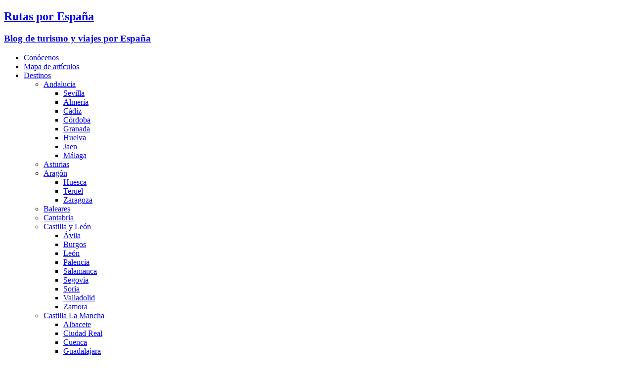

--- FILE ---
content_type: text/html; charset=UTF-8
request_url: https://www.rutasporespana.es/blog/10-cosas-que-ver-en-oviedo-alrededores/teatro-campoamor/
body_size: 18599
content:
<!DOCTYPE html><html class="no-js" dir="ltr" lang="es" prefix="og: https://ogp.me/ns#"><head><script data-no-optimize="1">var litespeed_docref=sessionStorage.getItem("litespeed_docref");litespeed_docref&&(Object.defineProperty(document,"referrer",{get:function(){return litespeed_docref}}),sessionStorage.removeItem("litespeed_docref"));</script> <meta charset="UTF-8"><meta name="viewport" content="width=device-width, initial-scale=1.0"><link rel="profile" href="https://gmpg.org/xfn/11" /><title>Teatro Campoamor | Rutas por España</title><style>img:is([sizes="auto" i], [sizes^="auto," i]) { contain-intrinsic-size: 3000px 1500px }</style><meta name="description" content="Teatro Campoamor" /><meta name="robots" content="max-snippet:-1, max-image-preview:large, max-video-preview:-1" /><meta name="author" content="José Escribano"/><link rel="canonical" href="https://www.rutasporespana.es/blog/10-cosas-que-ver-en-oviedo-alrededores/teatro-campoamor/" /><meta name="generator" content="All in One SEO (AIOSEO) 4.9.1" /><meta property="og:locale" content="es_ES" /><meta property="og:site_name" content="Rutas por España" /><meta property="og:type" content="article" /><meta property="og:title" content="Teatro Campoamor | Rutas por España" /><meta property="og:description" content="Teatro Campoamor" /><meta property="og:url" content="https://www.rutasporespana.es/blog/10-cosas-que-ver-en-oviedo-alrededores/teatro-campoamor/" /><meta property="fb:app_id" content="701238030008653" /><meta property="fb:admins" content="184117631761934" /><meta property="og:image" content="https://www.rutasporespana.es/blog/wp-content/uploads/2018/06/Portada.jpg" /><meta property="og:image:secure_url" content="https://www.rutasporespana.es/blog/wp-content/uploads/2018/06/Portada.jpg" /><meta property="og:image:width" content="1080" /><meta property="og:image:height" content="250" /><meta property="article:published_time" content="2019-03-13T20:20:12+00:00" /><meta property="article:modified_time" content="2019-03-13T20:20:21+00:00" /><meta property="article:publisher" content="https://www.facebook.com/rutasporespana" /><meta name="twitter:card" content="summary_large_image" /><meta name="twitter:site" content="@rutasporespana" /><meta name="twitter:title" content="Teatro Campoamor | Rutas por España" /><meta name="twitter:description" content="Teatro Campoamor" /><meta name="twitter:image" content="https://www.rutasporespana.es/blog/wp-content/uploads/2018/06/Portada.jpg" /> <script data-jetpack-boost="ignore" type="application/ld+json" class="aioseo-schema">{"@context":"https:\/\/schema.org","@graph":[{"@type":"BreadcrumbList","@id":"https:\/\/www.rutasporespana.es\/blog\/10-cosas-que-ver-en-oviedo-alrededores\/teatro-campoamor\/#breadcrumblist","itemListElement":[{"@type":"ListItem","@id":"https:\/\/www.rutasporespana.es\/blog#listItem","position":1,"name":"Inicio","item":"https:\/\/www.rutasporespana.es\/blog","nextItem":{"@type":"ListItem","@id":"https:\/\/www.rutasporespana.es\/blog\/10-cosas-que-ver-en-oviedo-alrededores\/teatro-campoamor\/#listItem","name":"Teatro Campoamor"}},{"@type":"ListItem","@id":"https:\/\/www.rutasporespana.es\/blog\/10-cosas-que-ver-en-oviedo-alrededores\/teatro-campoamor\/#listItem","position":2,"name":"Teatro Campoamor","previousItem":{"@type":"ListItem","@id":"https:\/\/www.rutasporespana.es\/blog#listItem","name":"Inicio"}}]},{"@type":"ItemPage","@id":"https:\/\/www.rutasporespana.es\/blog\/10-cosas-que-ver-en-oviedo-alrededores\/teatro-campoamor\/#itempage","url":"https:\/\/www.rutasporespana.es\/blog\/10-cosas-que-ver-en-oviedo-alrededores\/teatro-campoamor\/","name":"Teatro Campoamor | Rutas por Espa\u00f1a","description":"Teatro Campoamor","inLanguage":"es-ES","isPartOf":{"@id":"https:\/\/www.rutasporespana.es\/blog\/#website"},"breadcrumb":{"@id":"https:\/\/www.rutasporespana.es\/blog\/10-cosas-que-ver-en-oviedo-alrededores\/teatro-campoamor\/#breadcrumblist"},"author":{"@id":"https:\/\/www.rutasporespana.es\/blog\/author\/jeredo\/#author"},"creator":{"@id":"https:\/\/www.rutasporespana.es\/blog\/author\/jeredo\/#author"},"datePublished":"2019-03-13T21:20:12+01:00","dateModified":"2019-03-13T21:20:21+01:00"},{"@type":"Organization","@id":"https:\/\/www.rutasporespana.es\/blog\/#organization","name":"Rutas por Espa\u00f1a","description":"Blog de turismo y viajes por Espa\u00f1a","url":"https:\/\/www.rutasporespana.es\/blog\/","logo":{"@type":"ImageObject","url":"https:\/\/i0.wp.com\/www.rutasporespana.es\/blog\/wp-content\/uploads\/2020\/04\/favicon.png?fit=16%2C16&ssl=1","@id":"https:\/\/www.rutasporespana.es\/blog\/10-cosas-que-ver-en-oviedo-alrededores\/teatro-campoamor\/#organizationLogo","width":16,"height":16,"caption":"Logo"},"image":{"@id":"https:\/\/www.rutasporespana.es\/blog\/10-cosas-que-ver-en-oviedo-alrededores\/teatro-campoamor\/#organizationLogo"}},{"@type":"Person","@id":"https:\/\/www.rutasporespana.es\/blog\/author\/jeredo\/#author","url":"https:\/\/www.rutasporespana.es\/blog\/author\/jeredo\/","name":"Jos\u00e9 Escribano","image":{"@type":"ImageObject","@id":"https:\/\/www.rutasporespana.es\/blog\/10-cosas-que-ver-en-oviedo-alrededores\/teatro-campoamor\/#authorImage","url":"https:\/\/www.rutasporespana.es\/blog\/wp-content\/litespeed\/avatar\/4bfebeefa8ffaf7a1f00cb9d1470ae71.jpg?ver=1768850353","width":96,"height":96,"caption":"Jos\u00e9 Escribano"}},{"@type":"WebSite","@id":"https:\/\/www.rutasporespana.es\/blog\/#website","url":"https:\/\/www.rutasporespana.es\/blog\/","name":"Rutas por Espa\u00f1a","description":"Blog de turismo y viajes por Espa\u00f1a","inLanguage":"es-ES","publisher":{"@id":"https:\/\/www.rutasporespana.es\/blog\/#organization"}}]}</script> <link rel='dns-prefetch' href='//stats.wp.com' /><link rel='dns-prefetch' href='//fonts.googleapis.com' /><link rel='preconnect' href='//i0.wp.com' /><link rel='preconnect' href='//c0.wp.com' /><link rel="alternate" type="application/rss+xml" title="Rutas por España &raquo; Feed" href="https://www.rutasporespana.es/blog/feed/" /><link rel="alternate" type="application/rss+xml" title="Rutas por España &raquo; Feed de los comentarios" href="https://www.rutasporespana.es/blog/comments/feed/" /><link rel="alternate" type="application/rss+xml" title="Rutas por España &raquo; Comentario Teatro Campoamor del feed" href="https://www.rutasporespana.es/blog/10-cosas-que-ver-en-oviedo-alrededores/teatro-campoamor/feed/" /><style id='classic-theme-styles-inline-css'>/*! This file is auto-generated */
.wp-block-button__link{color:#fff;background-color:#32373c;border-radius:9999px;box-shadow:none;text-decoration:none;padding:calc(.667em + 2px) calc(1.333em + 2px);font-size:1.125em}.wp-block-file__button{background:#32373c;color:#fff;text-decoration:none}</style><style id='jetpack-sharing-buttons-style-inline-css'>.jetpack-sharing-buttons__services-list{display:flex;flex-direction:row;flex-wrap:wrap;gap:0;list-style-type:none;margin:5px;padding:0}.jetpack-sharing-buttons__services-list.has-small-icon-size{font-size:12px}.jetpack-sharing-buttons__services-list.has-normal-icon-size{font-size:16px}.jetpack-sharing-buttons__services-list.has-large-icon-size{font-size:24px}.jetpack-sharing-buttons__services-list.has-huge-icon-size{font-size:36px}@media print{.jetpack-sharing-buttons__services-list{display:none!important}}.editor-styles-wrapper .wp-block-jetpack-sharing-buttons{gap:0;padding-inline-start:0}ul.jetpack-sharing-buttons__services-list.has-background{padding:1.25em 2.375em}</style><style id='global-styles-inline-css'>:root{--wp--preset--aspect-ratio--square: 1;--wp--preset--aspect-ratio--4-3: 4/3;--wp--preset--aspect-ratio--3-4: 3/4;--wp--preset--aspect-ratio--3-2: 3/2;--wp--preset--aspect-ratio--2-3: 2/3;--wp--preset--aspect-ratio--16-9: 16/9;--wp--preset--aspect-ratio--9-16: 9/16;--wp--preset--color--black: #000000;--wp--preset--color--cyan-bluish-gray: #abb8c3;--wp--preset--color--white: #ffffff;--wp--preset--color--pale-pink: #f78da7;--wp--preset--color--vivid-red: #cf2e2e;--wp--preset--color--luminous-vivid-orange: #ff6900;--wp--preset--color--luminous-vivid-amber: #fcb900;--wp--preset--color--light-green-cyan: #7bdcb5;--wp--preset--color--vivid-green-cyan: #00d084;--wp--preset--color--pale-cyan-blue: #8ed1fc;--wp--preset--color--vivid-cyan-blue: #0693e3;--wp--preset--color--vivid-purple: #9b51e0;--wp--preset--gradient--vivid-cyan-blue-to-vivid-purple: linear-gradient(135deg,rgba(6,147,227,1) 0%,rgb(155,81,224) 100%);--wp--preset--gradient--light-green-cyan-to-vivid-green-cyan: linear-gradient(135deg,rgb(122,220,180) 0%,rgb(0,208,130) 100%);--wp--preset--gradient--luminous-vivid-amber-to-luminous-vivid-orange: linear-gradient(135deg,rgba(252,185,0,1) 0%,rgba(255,105,0,1) 100%);--wp--preset--gradient--luminous-vivid-orange-to-vivid-red: linear-gradient(135deg,rgba(255,105,0,1) 0%,rgb(207,46,46) 100%);--wp--preset--gradient--very-light-gray-to-cyan-bluish-gray: linear-gradient(135deg,rgb(238,238,238) 0%,rgb(169,184,195) 100%);--wp--preset--gradient--cool-to-warm-spectrum: linear-gradient(135deg,rgb(74,234,220) 0%,rgb(151,120,209) 20%,rgb(207,42,186) 40%,rgb(238,44,130) 60%,rgb(251,105,98) 80%,rgb(254,248,76) 100%);--wp--preset--gradient--blush-light-purple: linear-gradient(135deg,rgb(255,206,236) 0%,rgb(152,150,240) 100%);--wp--preset--gradient--blush-bordeaux: linear-gradient(135deg,rgb(254,205,165) 0%,rgb(254,45,45) 50%,rgb(107,0,62) 100%);--wp--preset--gradient--luminous-dusk: linear-gradient(135deg,rgb(255,203,112) 0%,rgb(199,81,192) 50%,rgb(65,88,208) 100%);--wp--preset--gradient--pale-ocean: linear-gradient(135deg,rgb(255,245,203) 0%,rgb(182,227,212) 50%,rgb(51,167,181) 100%);--wp--preset--gradient--electric-grass: linear-gradient(135deg,rgb(202,248,128) 0%,rgb(113,206,126) 100%);--wp--preset--gradient--midnight: linear-gradient(135deg,rgb(2,3,129) 0%,rgb(40,116,252) 100%);--wp--preset--font-size--small: 13px;--wp--preset--font-size--medium: 20px;--wp--preset--font-size--large: 36px;--wp--preset--font-size--x-large: 42px;--wp--preset--spacing--20: 0.44rem;--wp--preset--spacing--30: 0.67rem;--wp--preset--spacing--40: 1rem;--wp--preset--spacing--50: 1.5rem;--wp--preset--spacing--60: 2.25rem;--wp--preset--spacing--70: 3.38rem;--wp--preset--spacing--80: 5.06rem;--wp--preset--shadow--natural: 6px 6px 9px rgba(0, 0, 0, 0.2);--wp--preset--shadow--deep: 12px 12px 50px rgba(0, 0, 0, 0.4);--wp--preset--shadow--sharp: 6px 6px 0px rgba(0, 0, 0, 0.2);--wp--preset--shadow--outlined: 6px 6px 0px -3px rgba(255, 255, 255, 1), 6px 6px rgba(0, 0, 0, 1);--wp--preset--shadow--crisp: 6px 6px 0px rgba(0, 0, 0, 1);}:where(.is-layout-flex){gap: 0.5em;}:where(.is-layout-grid){gap: 0.5em;}body .is-layout-flex{display: flex;}.is-layout-flex{flex-wrap: wrap;align-items: center;}.is-layout-flex > :is(*, div){margin: 0;}body .is-layout-grid{display: grid;}.is-layout-grid > :is(*, div){margin: 0;}:where(.wp-block-columns.is-layout-flex){gap: 2em;}:where(.wp-block-columns.is-layout-grid){gap: 2em;}:where(.wp-block-post-template.is-layout-flex){gap: 1.25em;}:where(.wp-block-post-template.is-layout-grid){gap: 1.25em;}.has-black-color{color: var(--wp--preset--color--black) !important;}.has-cyan-bluish-gray-color{color: var(--wp--preset--color--cyan-bluish-gray) !important;}.has-white-color{color: var(--wp--preset--color--white) !important;}.has-pale-pink-color{color: var(--wp--preset--color--pale-pink) !important;}.has-vivid-red-color{color: var(--wp--preset--color--vivid-red) !important;}.has-luminous-vivid-orange-color{color: var(--wp--preset--color--luminous-vivid-orange) !important;}.has-luminous-vivid-amber-color{color: var(--wp--preset--color--luminous-vivid-amber) !important;}.has-light-green-cyan-color{color: var(--wp--preset--color--light-green-cyan) !important;}.has-vivid-green-cyan-color{color: var(--wp--preset--color--vivid-green-cyan) !important;}.has-pale-cyan-blue-color{color: var(--wp--preset--color--pale-cyan-blue) !important;}.has-vivid-cyan-blue-color{color: var(--wp--preset--color--vivid-cyan-blue) !important;}.has-vivid-purple-color{color: var(--wp--preset--color--vivid-purple) !important;}.has-black-background-color{background-color: var(--wp--preset--color--black) !important;}.has-cyan-bluish-gray-background-color{background-color: var(--wp--preset--color--cyan-bluish-gray) !important;}.has-white-background-color{background-color: var(--wp--preset--color--white) !important;}.has-pale-pink-background-color{background-color: var(--wp--preset--color--pale-pink) !important;}.has-vivid-red-background-color{background-color: var(--wp--preset--color--vivid-red) !important;}.has-luminous-vivid-orange-background-color{background-color: var(--wp--preset--color--luminous-vivid-orange) !important;}.has-luminous-vivid-amber-background-color{background-color: var(--wp--preset--color--luminous-vivid-amber) !important;}.has-light-green-cyan-background-color{background-color: var(--wp--preset--color--light-green-cyan) !important;}.has-vivid-green-cyan-background-color{background-color: var(--wp--preset--color--vivid-green-cyan) !important;}.has-pale-cyan-blue-background-color{background-color: var(--wp--preset--color--pale-cyan-blue) !important;}.has-vivid-cyan-blue-background-color{background-color: var(--wp--preset--color--vivid-cyan-blue) !important;}.has-vivid-purple-background-color{background-color: var(--wp--preset--color--vivid-purple) !important;}.has-black-border-color{border-color: var(--wp--preset--color--black) !important;}.has-cyan-bluish-gray-border-color{border-color: var(--wp--preset--color--cyan-bluish-gray) !important;}.has-white-border-color{border-color: var(--wp--preset--color--white) !important;}.has-pale-pink-border-color{border-color: var(--wp--preset--color--pale-pink) !important;}.has-vivid-red-border-color{border-color: var(--wp--preset--color--vivid-red) !important;}.has-luminous-vivid-orange-border-color{border-color: var(--wp--preset--color--luminous-vivid-orange) !important;}.has-luminous-vivid-amber-border-color{border-color: var(--wp--preset--color--luminous-vivid-amber) !important;}.has-light-green-cyan-border-color{border-color: var(--wp--preset--color--light-green-cyan) !important;}.has-vivid-green-cyan-border-color{border-color: var(--wp--preset--color--vivid-green-cyan) !important;}.has-pale-cyan-blue-border-color{border-color: var(--wp--preset--color--pale-cyan-blue) !important;}.has-vivid-cyan-blue-border-color{border-color: var(--wp--preset--color--vivid-cyan-blue) !important;}.has-vivid-purple-border-color{border-color: var(--wp--preset--color--vivid-purple) !important;}.has-vivid-cyan-blue-to-vivid-purple-gradient-background{background: var(--wp--preset--gradient--vivid-cyan-blue-to-vivid-purple) !important;}.has-light-green-cyan-to-vivid-green-cyan-gradient-background{background: var(--wp--preset--gradient--light-green-cyan-to-vivid-green-cyan) !important;}.has-luminous-vivid-amber-to-luminous-vivid-orange-gradient-background{background: var(--wp--preset--gradient--luminous-vivid-amber-to-luminous-vivid-orange) !important;}.has-luminous-vivid-orange-to-vivid-red-gradient-background{background: var(--wp--preset--gradient--luminous-vivid-orange-to-vivid-red) !important;}.has-very-light-gray-to-cyan-bluish-gray-gradient-background{background: var(--wp--preset--gradient--very-light-gray-to-cyan-bluish-gray) !important;}.has-cool-to-warm-spectrum-gradient-background{background: var(--wp--preset--gradient--cool-to-warm-spectrum) !important;}.has-blush-light-purple-gradient-background{background: var(--wp--preset--gradient--blush-light-purple) !important;}.has-blush-bordeaux-gradient-background{background: var(--wp--preset--gradient--blush-bordeaux) !important;}.has-luminous-dusk-gradient-background{background: var(--wp--preset--gradient--luminous-dusk) !important;}.has-pale-ocean-gradient-background{background: var(--wp--preset--gradient--pale-ocean) !important;}.has-electric-grass-gradient-background{background: var(--wp--preset--gradient--electric-grass) !important;}.has-midnight-gradient-background{background: var(--wp--preset--gradient--midnight) !important;}.has-small-font-size{font-size: var(--wp--preset--font-size--small) !important;}.has-medium-font-size{font-size: var(--wp--preset--font-size--medium) !important;}.has-large-font-size{font-size: var(--wp--preset--font-size--large) !important;}.has-x-large-font-size{font-size: var(--wp--preset--font-size--x-large) !important;}
:where(.wp-block-post-template.is-layout-flex){gap: 1.25em;}:where(.wp-block-post-template.is-layout-grid){gap: 1.25em;}
:where(.wp-block-columns.is-layout-flex){gap: 2em;}:where(.wp-block-columns.is-layout-grid){gap: 2em;}
:root :where(.wp-block-pullquote){font-size: 1.5em;line-height: 1.6;}</style><link rel="https://api.w.org/" href="https://www.rutasporespana.es/blog/wp-json/" /><link rel="alternate" title="JSON" type="application/json" href="https://www.rutasporespana.es/blog/wp-json/wp/v2/media/12457" /><link rel="alternate" title="oEmbed (JSON)" type="application/json+oembed" href="https://www.rutasporespana.es/blog/wp-json/oembed/1.0/embed?url=https%3A%2F%2Fwww.rutasporespana.es%2Fblog%2F10-cosas-que-ver-en-oviedo-alrededores%2Fteatro-campoamor%2F" /><link rel="alternate" title="oEmbed (XML)" type="text/xml+oembed" href="https://www.rutasporespana.es/blog/wp-json/oembed/1.0/embed?url=https%3A%2F%2Fwww.rutasporespana.es%2Fblog%2F10-cosas-que-ver-en-oviedo-alrededores%2Fteatro-campoamor%2F&#038;format=xml" /><style>img#wpstats{display:none}</style><!--[if lt IE 9]> <script data-jetpack-boost="ignore" src="https://www.rutasporespana.es/blog/wp-content/themes/mh-magazine-lite/js/css3-mediaqueries.js"></script> <![endif]--><style type="text/css">.saboxplugin-wrap{-webkit-box-sizing:border-box;-moz-box-sizing:border-box;-ms-box-sizing:border-box;box-sizing:border-box;border:1px solid #eee;width:100%;clear:both;display:block;overflow:hidden;word-wrap:break-word;position:relative}.saboxplugin-wrap .saboxplugin-gravatar{float:left;padding:0 20px 20px 20px}.saboxplugin-wrap .saboxplugin-gravatar img{max-width:100px;height:auto;border-radius:0;}.saboxplugin-wrap .saboxplugin-authorname{font-size:18px;line-height:1;margin:20px 0 0 20px;display:block}.saboxplugin-wrap .saboxplugin-authorname a{text-decoration:none}.saboxplugin-wrap .saboxplugin-authorname a:focus{outline:0}.saboxplugin-wrap .saboxplugin-desc{display:block;margin:5px 20px}.saboxplugin-wrap .saboxplugin-desc a{text-decoration:underline}.saboxplugin-wrap .saboxplugin-desc p{margin:5px 0 12px}.saboxplugin-wrap .saboxplugin-web{margin:0 20px 15px;text-align:left}.saboxplugin-wrap .sab-web-position{text-align:right}.saboxplugin-wrap .saboxplugin-web a{color:#ccc;text-decoration:none}.saboxplugin-wrap .saboxplugin-socials{position:relative;display:block;background:#fcfcfc;padding:5px;border-top:1px solid #eee}.saboxplugin-wrap .saboxplugin-socials a svg{width:20px;height:20px}.saboxplugin-wrap .saboxplugin-socials a svg .st2{fill:#fff; transform-origin:center center;}.saboxplugin-wrap .saboxplugin-socials a svg .st1{fill:rgba(0,0,0,.3)}.saboxplugin-wrap .saboxplugin-socials a:hover{opacity:.8;-webkit-transition:opacity .4s;-moz-transition:opacity .4s;-o-transition:opacity .4s;transition:opacity .4s;box-shadow:none!important;-webkit-box-shadow:none!important}.saboxplugin-wrap .saboxplugin-socials .saboxplugin-icon-color{box-shadow:none;padding:0;border:0;-webkit-transition:opacity .4s;-moz-transition:opacity .4s;-o-transition:opacity .4s;transition:opacity .4s;display:inline-block;color:#fff;font-size:0;text-decoration:inherit;margin:5px;-webkit-border-radius:0;-moz-border-radius:0;-ms-border-radius:0;-o-border-radius:0;border-radius:0;overflow:hidden}.saboxplugin-wrap .saboxplugin-socials .saboxplugin-icon-grey{text-decoration:inherit;box-shadow:none;position:relative;display:-moz-inline-stack;display:inline-block;vertical-align:middle;zoom:1;margin:10px 5px;color:#444;fill:#444}.clearfix:after,.clearfix:before{content:' ';display:table;line-height:0;clear:both}.ie7 .clearfix{zoom:1}.saboxplugin-socials.sabox-colored .saboxplugin-icon-color .sab-twitch{border-color:#38245c}.saboxplugin-socials.sabox-colored .saboxplugin-icon-color .sab-behance{border-color:#003eb0}.saboxplugin-socials.sabox-colored .saboxplugin-icon-color .sab-deviantart{border-color:#036824}.saboxplugin-socials.sabox-colored .saboxplugin-icon-color .sab-digg{border-color:#00327c}.saboxplugin-socials.sabox-colored .saboxplugin-icon-color .sab-dribbble{border-color:#ba1655}.saboxplugin-socials.sabox-colored .saboxplugin-icon-color .sab-facebook{border-color:#1e2e4f}.saboxplugin-socials.sabox-colored .saboxplugin-icon-color .sab-flickr{border-color:#003576}.saboxplugin-socials.sabox-colored .saboxplugin-icon-color .sab-github{border-color:#264874}.saboxplugin-socials.sabox-colored .saboxplugin-icon-color .sab-google{border-color:#0b51c5}.saboxplugin-socials.sabox-colored .saboxplugin-icon-color .sab-html5{border-color:#902e13}.saboxplugin-socials.sabox-colored .saboxplugin-icon-color .sab-instagram{border-color:#1630aa}.saboxplugin-socials.sabox-colored .saboxplugin-icon-color .sab-linkedin{border-color:#00344f}.saboxplugin-socials.sabox-colored .saboxplugin-icon-color .sab-pinterest{border-color:#5b040e}.saboxplugin-socials.sabox-colored .saboxplugin-icon-color .sab-reddit{border-color:#992900}.saboxplugin-socials.sabox-colored .saboxplugin-icon-color .sab-rss{border-color:#a43b0a}.saboxplugin-socials.sabox-colored .saboxplugin-icon-color .sab-sharethis{border-color:#5d8420}.saboxplugin-socials.sabox-colored .saboxplugin-icon-color .sab-soundcloud{border-color:#995200}.saboxplugin-socials.sabox-colored .saboxplugin-icon-color .sab-spotify{border-color:#0f612c}.saboxplugin-socials.sabox-colored .saboxplugin-icon-color .sab-stackoverflow{border-color:#a95009}.saboxplugin-socials.sabox-colored .saboxplugin-icon-color .sab-steam{border-color:#006388}.saboxplugin-socials.sabox-colored .saboxplugin-icon-color .sab-user_email{border-color:#b84e05}.saboxplugin-socials.sabox-colored .saboxplugin-icon-color .sab-tumblr{border-color:#10151b}.saboxplugin-socials.sabox-colored .saboxplugin-icon-color .sab-twitter{border-color:#0967a0}.saboxplugin-socials.sabox-colored .saboxplugin-icon-color .sab-vimeo{border-color:#0d7091}.saboxplugin-socials.sabox-colored .saboxplugin-icon-color .sab-windows{border-color:#003f71}.saboxplugin-socials.sabox-colored .saboxplugin-icon-color .sab-whatsapp{border-color:#003f71}.saboxplugin-socials.sabox-colored .saboxplugin-icon-color .sab-wordpress{border-color:#0f3647}.saboxplugin-socials.sabox-colored .saboxplugin-icon-color .sab-yahoo{border-color:#14002d}.saboxplugin-socials.sabox-colored .saboxplugin-icon-color .sab-youtube{border-color:#900}.saboxplugin-socials.sabox-colored .saboxplugin-icon-color .sab-xing{border-color:#000202}.saboxplugin-socials.sabox-colored .saboxplugin-icon-color .sab-mixcloud{border-color:#2475a0}.saboxplugin-socials.sabox-colored .saboxplugin-icon-color .sab-vk{border-color:#243549}.saboxplugin-socials.sabox-colored .saboxplugin-icon-color .sab-medium{border-color:#00452c}.saboxplugin-socials.sabox-colored .saboxplugin-icon-color .sab-quora{border-color:#420e00}.saboxplugin-socials.sabox-colored .saboxplugin-icon-color .sab-meetup{border-color:#9b181c}.saboxplugin-socials.sabox-colored .saboxplugin-icon-color .sab-goodreads{border-color:#000}.saboxplugin-socials.sabox-colored .saboxplugin-icon-color .sab-snapchat{border-color:#999700}.saboxplugin-socials.sabox-colored .saboxplugin-icon-color .sab-500px{border-color:#00557f}.saboxplugin-socials.sabox-colored .saboxplugin-icon-color .sab-mastodont{border-color:#185886}.sabox-plus-item{margin-bottom:20px}@media screen and (max-width:480px){.saboxplugin-wrap{text-align:center}.saboxplugin-wrap .saboxplugin-gravatar{float:none;padding:20px 0;text-align:center;margin:0 auto;display:block}.saboxplugin-wrap .saboxplugin-gravatar img{float:none;display:inline-block;display:-moz-inline-stack;vertical-align:middle;zoom:1}.saboxplugin-wrap .saboxplugin-desc{margin:0 10px 20px;text-align:center}.saboxplugin-wrap .saboxplugin-authorname{text-align:center;margin:10px 0 20px}}body .saboxplugin-authorname a,body .saboxplugin-authorname a:hover{box-shadow:none;-webkit-box-shadow:none}a.sab-profile-edit{font-size:16px!important;line-height:1!important}.sab-edit-settings a,a.sab-profile-edit{color:#0073aa!important;box-shadow:none!important;-webkit-box-shadow:none!important}.sab-edit-settings{margin-right:15px;position:absolute;right:0;z-index:2;bottom:10px;line-height:20px}.sab-edit-settings i{margin-left:5px}.saboxplugin-socials{line-height:1!important}.rtl .saboxplugin-wrap .saboxplugin-gravatar{float:right}.rtl .saboxplugin-wrap .saboxplugin-authorname{display:flex;align-items:center}.rtl .saboxplugin-wrap .saboxplugin-authorname .sab-profile-edit{margin-right:10px}.rtl .sab-edit-settings{right:auto;left:0}img.sab-custom-avatar{max-width:75px;}.saboxplugin-wrap {margin-top:0px; margin-bottom:0px; padding: 0px 0px }.saboxplugin-wrap .saboxplugin-authorname {font-size:18px; line-height:25px;}.saboxplugin-wrap .saboxplugin-desc p, .saboxplugin-wrap .saboxplugin-desc {font-size:14px !important; line-height:21px !important;}.saboxplugin-wrap .saboxplugin-web {font-size:14px;}.saboxplugin-wrap .saboxplugin-socials a svg {width:18px;height:18px;}</style><link rel="icon" href="https://i0.wp.com/www.rutasporespana.es/blog/wp-content/uploads/2017/05/logo_grande.jpg?fit=32%2C21&#038;ssl=1" sizes="32x32" /><link rel="icon" href="https://i0.wp.com/www.rutasporespana.es/blog/wp-content/uploads/2017/05/logo_grande.jpg?fit=192%2C125&#038;ssl=1" sizes="192x192" /><link rel="apple-touch-icon" href="https://i0.wp.com/www.rutasporespana.es/blog/wp-content/uploads/2017/05/logo_grande.jpg?fit=180%2C117&#038;ssl=1" /><meta name="msapplication-TileImage" content="https://i0.wp.com/www.rutasporespana.es/blog/wp-content/uploads/2017/05/logo_grande.jpg?fit=270%2C176&#038;ssl=1" /></head><body data-rsssl=1 id="mh-mobile" class="attachment wp-singular attachment-template-default single single-attachment postid-12457 attachmentid-12457 attachment-jpeg wp-theme-mh-magazine-lite mh-right-sb" itemscope="itemscope" itemtype="https://schema.org/WebPage"><div class="mh-container mh-container-outer"><div class="mh-header-mobile-nav mh-clearfix"></div><header class="mh-header" itemscope="itemscope" itemtype="https://schema.org/WPHeader"><div class="mh-container mh-container-inner mh-row mh-clearfix"><div class="mh-custom-header mh-clearfix"><div class="mh-site-identity"><div class="mh-site-logo" role="banner" itemscope="itemscope" itemtype="https://schema.org/Brand"><div class="mh-header-text">
<a class="mh-header-text-link" href="https://www.rutasporespana.es/blog/" title="Rutas por España" rel="home"><h2 class="mh-header-title">Rutas por España</h2><h3 class="mh-header-tagline">Blog de turismo y viajes por España</h3>
</a></div></div></div></div></div><div class="mh-main-nav-wrap"><nav class="mh-navigation mh-main-nav mh-container mh-container-inner mh-clearfix" itemscope="itemscope" itemtype="https://schema.org/SiteNavigationElement"><div class="menu-menu-container"><ul id="menu-menu" class="menu"><li id="menu-item-10277" class="menu-item menu-item-type-post_type menu-item-object-page menu-item-10277"><a href="https://www.rutasporespana.es/blog/conocenos/">Conócenos</a></li><li id="menu-item-10276" class="menu-item menu-item-type-post_type menu-item-object-page menu-item-10276"><a href="https://www.rutasporespana.es/blog/donde-hemos-estado/">Mapa de artículos</a></li><li id="menu-item-10256" class="menu-item menu-item-type-taxonomy menu-item-object-category menu-item-has-children menu-item-10256"><a href="https://www.rutasporespana.es/blog/category/destinos/">Destinos</a><ul class="sub-menu"><li id="menu-item-10260" class="menu-item menu-item-type-taxonomy menu-item-object-category menu-item-has-children menu-item-10260"><a href="https://www.rutasporespana.es/blog/category/destinos/andalucia/">Andalucia</a><ul class="sub-menu"><li id="menu-item-10552" class="menu-item menu-item-type-taxonomy menu-item-object-category menu-item-10552"><a href="https://www.rutasporespana.es/blog/category/destinos/andalucia/sevilla/">Sevilla</a></li><li id="menu-item-10553" class="menu-item menu-item-type-taxonomy menu-item-object-category menu-item-10553"><a href="https://www.rutasporespana.es/blog/category/destinos/andalucia/almeria/">Almería</a></li><li id="menu-item-10554" class="menu-item menu-item-type-taxonomy menu-item-object-category menu-item-10554"><a href="https://www.rutasporespana.es/blog/category/destinos/andalucia/cadiz/">Cádiz</a></li><li id="menu-item-10555" class="menu-item menu-item-type-taxonomy menu-item-object-category menu-item-10555"><a href="https://www.rutasporespana.es/blog/category/destinos/andalucia/cordoba/">Córdoba</a></li><li id="menu-item-10556" class="menu-item menu-item-type-taxonomy menu-item-object-category menu-item-10556"><a href="https://www.rutasporespana.es/blog/category/destinos/andalucia/granada/">Granada</a></li><li id="menu-item-10557" class="menu-item menu-item-type-taxonomy menu-item-object-category menu-item-10557"><a href="https://www.rutasporespana.es/blog/category/destinos/andalucia/huelva/">Huelva</a></li><li id="menu-item-10558" class="menu-item menu-item-type-taxonomy menu-item-object-category menu-item-10558"><a href="https://www.rutasporespana.es/blog/category/destinos/andalucia/jaen/">Jaen</a></li><li id="menu-item-10559" class="menu-item menu-item-type-taxonomy menu-item-object-category menu-item-10559"><a href="https://www.rutasporespana.es/blog/category/destinos/andalucia/malaga/">Málaga</a></li></ul></li><li id="menu-item-10269" class="menu-item menu-item-type-taxonomy menu-item-object-category menu-item-10269"><a href="https://www.rutasporespana.es/blog/category/destinos/asturias/">Asturias</a></li><li id="menu-item-10266" class="menu-item menu-item-type-taxonomy menu-item-object-category menu-item-has-children menu-item-10266"><a href="https://www.rutasporespana.es/blog/category/destinos/aragon/">Aragón</a><ul class="sub-menu"><li id="menu-item-10562" class="menu-item menu-item-type-taxonomy menu-item-object-category menu-item-10562"><a href="https://www.rutasporespana.es/blog/category/destinos/aragon/huesca/">Huesca</a></li><li id="menu-item-10560" class="menu-item menu-item-type-taxonomy menu-item-object-category menu-item-10560"><a href="https://www.rutasporespana.es/blog/category/destinos/aragon/teruel/">Teruel</a></li><li id="menu-item-10561" class="menu-item menu-item-type-taxonomy menu-item-object-category menu-item-10561"><a href="https://www.rutasporespana.es/blog/category/destinos/aragon/zaragoza/">Zaragoza</a></li></ul></li><li id="menu-item-10273" class="menu-item menu-item-type-taxonomy menu-item-object-category menu-item-10273"><a href="https://www.rutasporespana.es/blog/category/destinos/baleares/">Baleares</a></li><li id="menu-item-10270" class="menu-item menu-item-type-taxonomy menu-item-object-category menu-item-10270"><a href="https://www.rutasporespana.es/blog/category/destinos/cantabria/">Cantabria</a></li><li id="menu-item-10257" class="menu-item menu-item-type-taxonomy menu-item-object-category menu-item-has-children menu-item-10257"><a href="https://www.rutasporespana.es/blog/category/destinos/castilla-y-leon/">Castilla y León</a><ul class="sub-menu"><li id="menu-item-10469" class="menu-item menu-item-type-taxonomy menu-item-object-category menu-item-10469"><a href="https://www.rutasporespana.es/blog/category/destinos/castilla-y-leon/avila/">Ávila</a></li><li id="menu-item-10470" class="menu-item menu-item-type-taxonomy menu-item-object-category menu-item-10470"><a href="https://www.rutasporespana.es/blog/category/destinos/castilla-y-leon/burgos/">Burgos</a></li><li id="menu-item-10471" class="menu-item menu-item-type-taxonomy menu-item-object-category menu-item-10471"><a href="https://www.rutasporespana.es/blog/category/destinos/castilla-y-leon/leon/">León</a></li><li id="menu-item-10472" class="menu-item menu-item-type-taxonomy menu-item-object-category menu-item-10472"><a href="https://www.rutasporespana.es/blog/category/destinos/castilla-y-leon/palencia/">Palencia</a></li><li id="menu-item-10473" class="menu-item menu-item-type-taxonomy menu-item-object-category menu-item-10473"><a href="https://www.rutasporespana.es/blog/category/destinos/castilla-y-leon/salamanca/">Salamanca</a></li><li id="menu-item-10478" class="menu-item menu-item-type-taxonomy menu-item-object-category menu-item-10478"><a href="https://www.rutasporespana.es/blog/category/destinos/castilla-y-leon/segovia/">Segovia</a></li><li id="menu-item-10474" class="menu-item menu-item-type-taxonomy menu-item-object-category menu-item-10474"><a href="https://www.rutasporespana.es/blog/category/destinos/castilla-y-leon/soria/">Soria</a></li><li id="menu-item-10475" class="menu-item menu-item-type-taxonomy menu-item-object-category menu-item-10475"><a href="https://www.rutasporespana.es/blog/category/destinos/castilla-y-leon/valladolid/">Valladolid</a></li><li id="menu-item-10477" class="menu-item menu-item-type-taxonomy menu-item-object-category menu-item-10477"><a href="https://www.rutasporespana.es/blog/category/destinos/castilla-y-leon/zamora/">Zamora</a></li></ul></li><li id="menu-item-10258" class="menu-item menu-item-type-taxonomy menu-item-object-category menu-item-has-children menu-item-10258"><a href="https://www.rutasporespana.es/blog/category/destinos/castilla-la-mancha/">Castilla La Mancha</a><ul class="sub-menu"><li id="menu-item-10362" class="menu-item menu-item-type-taxonomy menu-item-object-category menu-item-10362"><a href="https://www.rutasporespana.es/blog/category/destinos/castilla-la-mancha/albacete/">Albacete</a></li><li id="menu-item-10363" class="menu-item menu-item-type-taxonomy menu-item-object-category menu-item-10363"><a href="https://www.rutasporespana.es/blog/category/destinos/castilla-la-mancha/ciudad-real/">Ciudad Real</a></li><li id="menu-item-10364" class="menu-item menu-item-type-taxonomy menu-item-object-category menu-item-10364"><a href="https://www.rutasporespana.es/blog/category/destinos/castilla-la-mancha/cuenca/">Cuenca</a></li><li id="menu-item-10365" class="menu-item menu-item-type-taxonomy menu-item-object-category menu-item-10365"><a href="https://www.rutasporespana.es/blog/category/destinos/castilla-la-mancha/guadalajara/">Guadalajara</a></li><li id="menu-item-10366" class="menu-item menu-item-type-taxonomy menu-item-object-category menu-item-10366"><a href="https://www.rutasporespana.es/blog/category/destinos/castilla-la-mancha/toledo/">Toledo</a></li></ul></li><li id="menu-item-10268" class="menu-item menu-item-type-taxonomy menu-item-object-category menu-item-10268"><a href="https://www.rutasporespana.es/blog/category/destinos/cataluna/">Cataluña</a></li><li id="menu-item-10262" class="menu-item menu-item-type-taxonomy menu-item-object-category menu-item-has-children menu-item-10262"><a href="https://www.rutasporespana.es/blog/category/destinos/com-valenciana/">Com. Valenciana</a><ul class="sub-menu"><li id="menu-item-10408" class="menu-item menu-item-type-taxonomy menu-item-object-category menu-item-10408"><a href="https://www.rutasporespana.es/blog/category/destinos/com-valenciana/alicante/">Alicante</a></li><li id="menu-item-10409" class="menu-item menu-item-type-taxonomy menu-item-object-category menu-item-10409"><a href="https://www.rutasporespana.es/blog/category/destinos/com-valenciana/castellon/">Castellón</a></li><li id="menu-item-10410" class="menu-item menu-item-type-taxonomy menu-item-object-category menu-item-10410"><a href="https://www.rutasporespana.es/blog/category/destinos/com-valenciana/valencia/">Valencia</a></li></ul></li><li id="menu-item-10259" class="menu-item menu-item-type-taxonomy menu-item-object-category menu-item-has-children menu-item-10259"><a href="https://www.rutasporespana.es/blog/category/destinos/extremadura/">Extremadura</a><ul class="sub-menu"><li id="menu-item-10479" class="menu-item menu-item-type-taxonomy menu-item-object-category menu-item-10479"><a href="https://www.rutasporespana.es/blog/category/destinos/extremadura/badajoz/">Badajoz</a></li><li id="menu-item-10480" class="menu-item menu-item-type-taxonomy menu-item-object-category menu-item-10480"><a href="https://www.rutasporespana.es/blog/category/destinos/extremadura/caceres/">Cáceres</a></li></ul></li><li id="menu-item-10272" class="menu-item menu-item-type-taxonomy menu-item-object-category menu-item-has-children menu-item-10272"><a href="https://www.rutasporespana.es/blog/category/destinos/euskadi/">Euskadi</a><ul class="sub-menu"><li id="menu-item-10512" class="menu-item menu-item-type-taxonomy menu-item-object-category menu-item-10512"><a href="https://www.rutasporespana.es/blog/category/destinos/euskadi/alava/">Álava</a></li><li id="menu-item-10513" class="menu-item menu-item-type-taxonomy menu-item-object-category menu-item-10513"><a href="https://www.rutasporespana.es/blog/category/destinos/euskadi/guipuzcoa/">Guipúzcoa</a></li><li id="menu-item-10520" class="menu-item menu-item-type-taxonomy menu-item-object-category menu-item-10520"><a href="https://www.rutasporespana.es/blog/category/destinos/euskadi/vizcaya/">Vizcaya</a></li></ul></li><li id="menu-item-10267" class="menu-item menu-item-type-taxonomy menu-item-object-category menu-item-has-children menu-item-10267"><a href="https://www.rutasporespana.es/blog/category/destinos/galicia/">Galicia</a><ul class="sub-menu"><li id="menu-item-10573" class="menu-item menu-item-type-taxonomy menu-item-object-category menu-item-10573"><a href="https://www.rutasporespana.es/blog/category/destinos/galicia/a-coruna/">A Coruña</a></li><li id="menu-item-10570" class="menu-item menu-item-type-taxonomy menu-item-object-category menu-item-10570"><a href="https://www.rutasporespana.es/blog/category/destinos/galicia/lugo/">Lugo</a></li><li id="menu-item-10571" class="menu-item menu-item-type-taxonomy menu-item-object-category menu-item-10571"><a href="https://www.rutasporespana.es/blog/category/destinos/galicia/ourense/">Ourense</a></li><li id="menu-item-10572" class="menu-item menu-item-type-taxonomy menu-item-object-category menu-item-10572"><a href="https://www.rutasporespana.es/blog/category/destinos/galicia/pontevedra/">Pontevedra</a></li></ul></li><li id="menu-item-10264" class="menu-item menu-item-type-taxonomy menu-item-object-category menu-item-10264"><a href="https://www.rutasporespana.es/blog/category/destinos/islas-canarias/">Islas Canarias</a></li><li id="menu-item-10263" class="menu-item menu-item-type-taxonomy menu-item-object-category menu-item-10263"><a href="https://www.rutasporespana.es/blog/category/destinos/larioja/">La Rioja</a></li><li id="menu-item-10261" class="menu-item menu-item-type-taxonomy menu-item-object-category menu-item-10261"><a href="https://www.rutasporespana.es/blog/category/destinos/madrid/">Madrid</a></li><li id="menu-item-10271" class="menu-item menu-item-type-taxonomy menu-item-object-category menu-item-10271"><a href="https://www.rutasporespana.es/blog/category/destinos/navarra/">Navarra</a></li><li id="menu-item-10265" class="menu-item menu-item-type-taxonomy menu-item-object-category menu-item-10265"><a href="https://www.rutasporespana.es/blog/category/destinos/murcia/">Región de Murcia</a></li></ul></li><li id="menu-item-10296" class="menu-item menu-item-type-post_type menu-item-object-page menu-item-has-children menu-item-10296"><a href="https://www.rutasporespana.es/blog/gastronomia/">Gastronomía</a><ul class="sub-menu"><li id="menu-item-10297" class="menu-item menu-item-type-taxonomy menu-item-object-category menu-item-10297"><a href="https://www.rutasporespana.es/blog/category/gastronomia/gastronomia-madrid/">Restaurantes Madrid</a></li><li id="menu-item-10298" class="menu-item menu-item-type-taxonomy menu-item-object-category menu-item-10298"><a href="https://www.rutasporespana.es/blog/category/gastronomia/gastronomia-castillayleon/">Restaurantes Castilla y León</a></li><li id="menu-item-10303" class="menu-item menu-item-type-custom menu-item-object-custom menu-item-10303"><a href="https://www.rutasporespana.es/blog/tag/enoturismo/">Enoturismo</a></li></ul></li><li id="menu-item-10574" class="menu-item menu-item-type-custom menu-item-object-custom menu-item-10574"><a href="https://www.rutasporespana.es/blog/tag/senderismo/">Senderismo</a></li><li id="menu-item-10289" class="menu-item menu-item-type-post_type menu-item-object-page menu-item-has-children menu-item-10289"><a href="https://www.rutasporespana.es/blog/contacto-2/">Contacto</a><ul class="sub-menu"><li id="menu-item-10278" class="menu-item menu-item-type-post_type menu-item-object-page menu-item-10278"><a href="https://www.rutasporespana.es/blog/contacto/">Contacta con nosotros</a></li><li id="menu-item-10275" class="menu-item menu-item-type-post_type menu-item-object-page menu-item-10275"><a href="https://www.rutasporespana.es/blog/publicidad/">Trabajamos juntos</a></li></ul></li></ul></div></nav></div></header><div class="mh-wrapper mh-clearfix"><div id="main-content" class="mh-content" role="main"><article id="post-12457" class="post-12457 attachment type-attachment status-inherit hentry"><header class="entry-header"><h1 class="entry-title">Teatro Campoamor</h1></header><figure class="entry-thumbnail">
<a href="https://www.rutasporespana.es/blog/wp-content/uploads/2013/10/Teatro-Campoamor.jpg" title="Teatro Campoamor" rel="attachment" target="_blank">
<img data-lazyloaded="1" src="[data-uri]" data-lazyloaded="0" data-src="https://i0.wp.com/www.rutasporespana.es/blog/wp-content/uploads/2013/10/Teatro-Campoamor.jpg?resize=60%2C60&#038;ssl=1" width="60" height="60" class="attachment-medium" alt="Teatro Campoamor" />
</a><figcaption class="mh-attachment-excerpt wp-caption-text"><div class="mh-excerpt"><p>Teatro Campoamor</p></div></figcaption></figure><div class="mh-attachment-content entry-content mh-clearfix"><p>Teatro Campoamor</p></div></article><nav class="mh-post-nav mh-row mh-clearfix" itemscope="itemscope" itemtype="https://schema.org/SiteNavigationElement"><div class="mh-col-1-2 mh-post-nav-item mh-post-nav-prev">
<a href='https://www.rutasporespana.es/blog/10-cosas-que-ver-en-oviedo-alrededores/oviedo-1/'><span>Anterior</span></a></div><div class="mh-col-1-2 mh-post-nav-item mh-post-nav-next">
<a href='https://www.rutasporespana.es/blog/10-cosas-que-ver-en-oviedo-alrededores/campo-san-francisco/'><span>Siguiente</span></a></div></nav><h4 id="mh-comments" class="mh-widget-title mh-comment-form-title">
<span class="mh-widget-title-inner">
Sé el primero en comentar			</span></h4><div id="respond" class="comment-respond"><h3 id="reply-title" class="comment-reply-title">Dejar una contestacion <small><a rel="nofollow" id="cancel-comment-reply-link" href="/blog/10-cosas-que-ver-en-oviedo-alrededores/teatro-campoamor/#respond" style="display:none;">Cancelar la respuesta</a></small></h3><form action="https://www.rutasporespana.es/blog/wp-comments-post.php" method="post" id="commentform" class="comment-form"><p class="comment-notes">Tu dirección de correo electrónico no será publicada.</p><p class="comment-form-comment"><label for="comment">Comentario</label><br/><textarea autocomplete="new-password"  title="comentario" id="e8ecb7aed4"  name="e8ecb7aed4"   cols="45" rows="5" aria-required="true"></textarea><textarea id="comment" aria-label="hp-comment" aria-hidden="true" name="comment" autocomplete="new-password" style="padding:0 !important;clip:rect(1px, 1px, 1px, 1px) !important;position:absolute !important;white-space:nowrap !important;height:1px !important;width:1px !important;overflow:hidden !important;" tabindex="-1"></textarea></p><p class="comment-form-author"><label for="author">Nombre</label><span class="required">*</span><br/><input id="author" name="author" type="text" value="" size="30" aria-required='true' /></p><p class="comment-form-email"><label for="email">Correo electrónico</label><span class="required">*</span><br/><input id="email" name="email" type="text" value="" size="30" aria-required='true' /></p><p class="comment-form-url"><label for="url">Web</label><br/><input id="url" name="url" type="text" value="" size="30" /></p><p class="comment-form-cookies-consent"><input id="wp-comment-cookies-consent" name="wp-comment-cookies-consent" type="checkbox" value="yes" /><label for="wp-comment-cookies-consent">Guarda mi nombre, correo electrónico y web en este navegador para la próxima vez que comente.</label></p><p class="form-submit"><input name="submit" type="submit" id="submit" class="submit" value="Publicar el comentario" /> <input type='hidden' name='comment_post_ID' value='12457' id='comment_post_ID' />
<input type='hidden' name='comment_parent' id='comment_parent' value='0' /></p></form></div></div><aside class="mh-widget-col-1 mh-sidebar" itemscope="itemscope" itemtype="https://schema.org/WPSideBar"><div id="text-3" class="mh-widget widget_text"><h4 class="mh-widget-title"><span class="mh-widget-title-inner">SÍGUENOS EN</span></h4><div class="textwidget"><a href="mailto:rutas.por.espanya@gmail.com" aria-label="correo" target="_blank"><div class='bg-Mail'></div></a> <a href="https://www.facebook.com/rutasporespana/"  aria-label="Facebook" target="_blank"><div class='bg-Facebook'></div></a> <a href="https://twitter.com/RutasporEspana"  aria-label="Twitter" target="_blank"><div class='bg-Twitter'></div></a> <a href="https://instagram.com/rutasporespana/"  aria-label="Instagram" target="_blank"><div class='bg-Instagram'></div></a> <a href="https://www.pinterest.com/rutasporespana/"  aria-label="correo"target="_blank"><div class='bg-Path'></div></a>
<a href="https://www.amazon.es/dp/8411593932/ref=sr_1_6?__mk_es_ES=%C3%85M%C3%85%C5%BD%C3%95%C3%91&crid=1HU8U4SSADIC2&keywords=Los+a%C3%B1os+malos&qid=1679479565&s=books&sprefix=los+a%C3%B1os+malos%2Cstripbooks%2C114&sr=1-6"  target="_blank" rel="noopener noreferrer"><img data-lazyloaded="1" src="[data-uri]" data-recalc-dims="1" data-src="https://i0.wp.com/www.rutasporespana.es/blog/wp-content/uploads/2023/03/Los-anos-malos.jpg?resize=300%2C310&#038;ssl=1" width="300" height="310" alt="libro los Años Malos"/></a><div id="fb-root"></div><div class="fb-follow" data-href="https://www.facebook.com/rutasporespana/" data-width="300" data-layout="button" data-show-faces="true"></div></div></div><div id="recent-posts-2" class="mh-widget widget_recent_entries"><h4 class="mh-widget-title"><span class="mh-widget-title-inner">Últimas propuestas</span></h4><ul><li>
<a href="https://www.rutasporespana.es/blog/10-bodegas-con-encanto-para-visitar-en-espana/">10 bodegas con encanto para visitar en España</a>
<span class="post-date">2 enero, 2026</span></li><li>
<a href="https://www.rutasporespana.es/blog/como-proteger-tu-equipaje-cuando-viajas/">¿Cómo proteger tu equipaje cuando viajas?</a>
<span class="post-date">4 diciembre, 2025</span></li><li>
<a href="https://www.rutasporespana.es/blog/calzado-de-trekking-barato-cual-es-la-mejor-temporada-para-ahorrar-en-tus-botas/">Calzado de trekking barato: ¿Cuál es la mejor temporada para ahorrar en tus botas?</a>
<span class="post-date">21 noviembre, 2025</span></li><li>
<a href="https://www.rutasporespana.es/blog/que-ver-en-salamanca-en-un-dia/">Qué ver en Salamanca en un día</a>
<span class="post-date">19 noviembre, 2025</span></li><li>
<a href="https://www.rutasporespana.es/blog/que-ver-en-puebla-de-sanabria-y-alrededores/">10 cosas que ver en Puebla de Sanabria y alrededores</a>
<span class="post-date">13 noviembre, 2025</span></li><li>
<a href="https://www.rutasporespana.es/blog/que-ver-en-valencia-capital/">10 lugares que ver en VALENCIA capital en dos días</a>
<span class="post-date">3 noviembre, 2025</span></li><li>
<a href="https://www.rutasporespana.es/blog/como-planificar-tu-ruta-para-el-camino-de-santiago/">¿Cómo planificar tu ruta para el Camino de Santiago?</a>
<span class="post-date">21 octubre, 2025</span></li><li>
<a href="https://www.rutasporespana.es/blog/10-pueblos-espana-donde-sufriras-vertigo/">10 pueblos de España donde sufrirás de vértigo</a>
<span class="post-date">16 octubre, 2025</span></li><li>
<a href="https://www.rutasporespana.es/blog/que-ver-en-malaga-capital/">10 lugares imprescindibles que ver en MÁLAGA capital</a>
<span class="post-date">5 octubre, 2025</span></li><li>
<a href="https://www.rutasporespana.es/blog/que-ver-en-cartagena-murcia-en-un-dia/">Lugares que ver en CARTAGENA (Murcia) en un día</a>
<span class="post-date">2 octubre, 2025</span></li></ul></div></aside></div><footer class="mh-footer" itemscope="itemscope" itemtype="https://schema.org/WPFooter"><div class="mh-container mh-container-inner mh-footer-widgets mh-row mh-clearfix"><div class="mh-col-1-3 mh-widget-col-1 mh-footer-3-cols  mh-footer-area mh-footer-1"><style type="text/css">.saboxplugin-wrap{-webkit-box-sizing:border-box;-moz-box-sizing:border-box;-ms-box-sizing:border-box;box-sizing:border-box;border:1px solid #eee;width:100%;clear:both;display:block;overflow:hidden;word-wrap:break-word;position:relative}.saboxplugin-wrap .saboxplugin-gravatar{float:left;padding:0 20px 20px 20px}.saboxplugin-wrap .saboxplugin-gravatar img{max-width:100px;height:auto;border-radius:0;}.saboxplugin-wrap .saboxplugin-authorname{font-size:18px;line-height:1;margin:20px 0 0 20px;display:block}.saboxplugin-wrap .saboxplugin-authorname a{text-decoration:none}.saboxplugin-wrap .saboxplugin-authorname a:focus{outline:0}.saboxplugin-wrap .saboxplugin-desc{display:block;margin:5px 20px}.saboxplugin-wrap .saboxplugin-desc a{text-decoration:underline}.saboxplugin-wrap .saboxplugin-desc p{margin:5px 0 12px}.saboxplugin-wrap .saboxplugin-web{margin:0 20px 15px;text-align:left}.saboxplugin-wrap .sab-web-position{text-align:right}.saboxplugin-wrap .saboxplugin-web a{color:#ccc;text-decoration:none}.saboxplugin-wrap .saboxplugin-socials{position:relative;display:block;background:#fcfcfc;padding:5px;border-top:1px solid #eee}.saboxplugin-wrap .saboxplugin-socials a svg{width:20px;height:20px}.saboxplugin-wrap .saboxplugin-socials a svg .st2{fill:#fff; transform-origin:center center;}.saboxplugin-wrap .saboxplugin-socials a svg .st1{fill:rgba(0,0,0,.3)}.saboxplugin-wrap .saboxplugin-socials a:hover{opacity:.8;-webkit-transition:opacity .4s;-moz-transition:opacity .4s;-o-transition:opacity .4s;transition:opacity .4s;box-shadow:none!important;-webkit-box-shadow:none!important}.saboxplugin-wrap .saboxplugin-socials .saboxplugin-icon-color{box-shadow:none;padding:0;border:0;-webkit-transition:opacity .4s;-moz-transition:opacity .4s;-o-transition:opacity .4s;transition:opacity .4s;display:inline-block;color:#fff;font-size:0;text-decoration:inherit;margin:5px;-webkit-border-radius:0;-moz-border-radius:0;-ms-border-radius:0;-o-border-radius:0;border-radius:0;overflow:hidden}.saboxplugin-wrap .saboxplugin-socials .saboxplugin-icon-grey{text-decoration:inherit;box-shadow:none;position:relative;display:-moz-inline-stack;display:inline-block;vertical-align:middle;zoom:1;margin:10px 5px;color:#444;fill:#444}.clearfix:after,.clearfix:before{content:' ';display:table;line-height:0;clear:both}.ie7 .clearfix{zoom:1}.saboxplugin-socials.sabox-colored .saboxplugin-icon-color .sab-twitch{border-color:#38245c}.saboxplugin-socials.sabox-colored .saboxplugin-icon-color .sab-behance{border-color:#003eb0}.saboxplugin-socials.sabox-colored .saboxplugin-icon-color .sab-deviantart{border-color:#036824}.saboxplugin-socials.sabox-colored .saboxplugin-icon-color .sab-digg{border-color:#00327c}.saboxplugin-socials.sabox-colored .saboxplugin-icon-color .sab-dribbble{border-color:#ba1655}.saboxplugin-socials.sabox-colored .saboxplugin-icon-color .sab-facebook{border-color:#1e2e4f}.saboxplugin-socials.sabox-colored .saboxplugin-icon-color .sab-flickr{border-color:#003576}.saboxplugin-socials.sabox-colored .saboxplugin-icon-color .sab-github{border-color:#264874}.saboxplugin-socials.sabox-colored .saboxplugin-icon-color .sab-google{border-color:#0b51c5}.saboxplugin-socials.sabox-colored .saboxplugin-icon-color .sab-html5{border-color:#902e13}.saboxplugin-socials.sabox-colored .saboxplugin-icon-color .sab-instagram{border-color:#1630aa}.saboxplugin-socials.sabox-colored .saboxplugin-icon-color .sab-linkedin{border-color:#00344f}.saboxplugin-socials.sabox-colored .saboxplugin-icon-color .sab-pinterest{border-color:#5b040e}.saboxplugin-socials.sabox-colored .saboxplugin-icon-color .sab-reddit{border-color:#992900}.saboxplugin-socials.sabox-colored .saboxplugin-icon-color .sab-rss{border-color:#a43b0a}.saboxplugin-socials.sabox-colored .saboxplugin-icon-color .sab-sharethis{border-color:#5d8420}.saboxplugin-socials.sabox-colored .saboxplugin-icon-color .sab-soundcloud{border-color:#995200}.saboxplugin-socials.sabox-colored .saboxplugin-icon-color .sab-spotify{border-color:#0f612c}.saboxplugin-socials.sabox-colored .saboxplugin-icon-color .sab-stackoverflow{border-color:#a95009}.saboxplugin-socials.sabox-colored .saboxplugin-icon-color .sab-steam{border-color:#006388}.saboxplugin-socials.sabox-colored .saboxplugin-icon-color .sab-user_email{border-color:#b84e05}.saboxplugin-socials.sabox-colored .saboxplugin-icon-color .sab-tumblr{border-color:#10151b}.saboxplugin-socials.sabox-colored .saboxplugin-icon-color .sab-twitter{border-color:#0967a0}.saboxplugin-socials.sabox-colored .saboxplugin-icon-color .sab-vimeo{border-color:#0d7091}.saboxplugin-socials.sabox-colored .saboxplugin-icon-color .sab-windows{border-color:#003f71}.saboxplugin-socials.sabox-colored .saboxplugin-icon-color .sab-whatsapp{border-color:#003f71}.saboxplugin-socials.sabox-colored .saboxplugin-icon-color .sab-wordpress{border-color:#0f3647}.saboxplugin-socials.sabox-colored .saboxplugin-icon-color .sab-yahoo{border-color:#14002d}.saboxplugin-socials.sabox-colored .saboxplugin-icon-color .sab-youtube{border-color:#900}.saboxplugin-socials.sabox-colored .saboxplugin-icon-color .sab-xing{border-color:#000202}.saboxplugin-socials.sabox-colored .saboxplugin-icon-color .sab-mixcloud{border-color:#2475a0}.saboxplugin-socials.sabox-colored .saboxplugin-icon-color .sab-vk{border-color:#243549}.saboxplugin-socials.sabox-colored .saboxplugin-icon-color .sab-medium{border-color:#00452c}.saboxplugin-socials.sabox-colored .saboxplugin-icon-color .sab-quora{border-color:#420e00}.saboxplugin-socials.sabox-colored .saboxplugin-icon-color .sab-meetup{border-color:#9b181c}.saboxplugin-socials.sabox-colored .saboxplugin-icon-color .sab-goodreads{border-color:#000}.saboxplugin-socials.sabox-colored .saboxplugin-icon-color .sab-snapchat{border-color:#999700}.saboxplugin-socials.sabox-colored .saboxplugin-icon-color .sab-500px{border-color:#00557f}.saboxplugin-socials.sabox-colored .saboxplugin-icon-color .sab-mastodont{border-color:#185886}.sabox-plus-item{margin-bottom:20px}@media screen and (max-width:480px){.saboxplugin-wrap{text-align:center}.saboxplugin-wrap .saboxplugin-gravatar{float:none;padding:20px 0;text-align:center;margin:0 auto;display:block}.saboxplugin-wrap .saboxplugin-gravatar img{float:none;display:inline-block;display:-moz-inline-stack;vertical-align:middle;zoom:1}.saboxplugin-wrap .saboxplugin-desc{margin:0 10px 20px;text-align:center}.saboxplugin-wrap .saboxplugin-authorname{text-align:center;margin:10px 0 20px}}body .saboxplugin-authorname a,body .saboxplugin-authorname a:hover{box-shadow:none;-webkit-box-shadow:none}a.sab-profile-edit{font-size:16px!important;line-height:1!important}.sab-edit-settings a,a.sab-profile-edit{color:#0073aa!important;box-shadow:none!important;-webkit-box-shadow:none!important}.sab-edit-settings{margin-right:15px;position:absolute;right:0;z-index:2;bottom:10px;line-height:20px}.sab-edit-settings i{margin-left:5px}.saboxplugin-socials{line-height:1!important}.rtl .saboxplugin-wrap .saboxplugin-gravatar{float:right}.rtl .saboxplugin-wrap .saboxplugin-authorname{display:flex;align-items:center}.rtl .saboxplugin-wrap .saboxplugin-authorname .sab-profile-edit{margin-right:10px}.rtl .sab-edit-settings{right:auto;left:0}img.sab-custom-avatar{max-width:75px;}.saboxplugin-wrap {margin-top:0px; margin-bottom:0px; padding: 0px 0px }.saboxplugin-wrap .saboxplugin-authorname {font-size:18px; line-height:25px;}.saboxplugin-wrap .saboxplugin-desc p, .saboxplugin-wrap .saboxplugin-desc {font-size:14px !important; line-height:21px !important;}.saboxplugin-wrap .saboxplugin-web {font-size:14px;}.saboxplugin-wrap .saboxplugin-socials a svg {width:18px;height:18px;}</style><div id="simple_author_box_widget_lite-2" class="mh-footer-widget simple_author_box_widget_lite"><h6 class="mh-widget-title mh-footer-widget-title"><span class="mh-widget-title-inner mh-footer-widget-title-inner">José Escribano</span></h6><div class="saboxplugin-wrap" itemtype="http://schema.org/Person" itemscope itemprop="author"><div class="saboxplugin-tab"><div class="saboxplugin-gravatar"><img data-lazyloaded="1" src="[data-uri]" alt='José Escribano' data-src='https://www.rutasporespana.es/blog/wp-content/litespeed/avatar/1e5f447ac5e470df8066ed0dc5ae8a1d.jpg?ver=1768850129' data-srcset='https://www.rutasporespana.es/blog/wp-content/litespeed/avatar/3679d711609c7f8e97600d915779c6b0.jpg?ver=1768850178 2x' class='avatar avatar-100 photo' height='100' width='100' itemprop="image" loading='lazy' decoding='async'/></div><div class="saboxplugin-authorname"><a href="https://www.rutasporespana.es/blog/author/jeredo/" class="vcard author" rel="author"><span class="fn">José Escribano</span></a></div><div class="saboxplugin-desc"><div itemprop="description"><p>Funcionario de profesión, dedico mi tiempo libre a viajar por todos los rincones de España para descubrir su historia, sus rincones y gastronomía. Desde 2014 escribo en Rutas por España y compagino el viaje con la escritura, hasta el punto que publiqué una novela histórica llamada «<a href="https://editorialcirculorojo.com/autores/jose-escribano-redondo/" target="_blank" rel="noopener">Los Años malos</a>«.</p></div></div><div class="clearfix"></div><div class="saboxplugin-socials "><a title="Facebook" target="_self" href="http://facebook.com/rutasporespana/" rel="nofollow noopener" class="saboxplugin-icon-grey"><svg aria-hidden="true" class="sab-facebook" role="img" xmlns="http://www.w3.org/2000/svg" viewBox="0 0 264 512"><path fill="currentColor" d="M76.7 512V283H0v-91h76.7v-71.7C76.7 42.4 124.3 0 193.8 0c33.3 0 61.9 2.5 70.2 3.6V85h-48.2c-37.8 0-45.1 18-45.1 44.3V192H256l-11.7 91h-73.6v229"></path></svg></span></a><a title="Twitter" target="_self" href="http://x.com/rutasporespana/" rel="nofollow noopener" class="saboxplugin-icon-grey"><svg aria-hidden="true" class="sab-twitter" role="img" xmlns="http://www.w3.org/2000/svg" viewBox="0 0 30 30"><path d="M26.37,26l-8.795-12.822l0.015,0.012L25.52,4h-2.65l-6.46,7.48L11.28,4H4.33l8.211,11.971L12.54,15.97L3.88,26h2.65 l7.182-8.322L19.42,26H26.37z M10.23,6l12.34,18h-2.1L8.12,6H10.23z" /></svg></span></a><a title="Instagram" target="_self" href="http://instagram.com/rutasporespana/" rel="nofollow noopener" class="saboxplugin-icon-grey"><svg aria-hidden="true" class="sab-instagram" role="img" xmlns="http://www.w3.org/2000/svg" viewBox="0 0 448 512"><path fill="currentColor" d="M224.1 141c-63.6 0-114.9 51.3-114.9 114.9s51.3 114.9 114.9 114.9S339 319.5 339 255.9 287.7 141 224.1 141zm0 189.6c-41.1 0-74.7-33.5-74.7-74.7s33.5-74.7 74.7-74.7 74.7 33.5 74.7 74.7-33.6 74.7-74.7 74.7zm146.4-194.3c0 14.9-12 26.8-26.8 26.8-14.9 0-26.8-12-26.8-26.8s12-26.8 26.8-26.8 26.8 12 26.8 26.8zm76.1 27.2c-1.7-35.9-9.9-67.7-36.2-93.9-26.2-26.2-58-34.4-93.9-36.2-37-2.1-147.9-2.1-184.9 0-35.8 1.7-67.6 9.9-93.9 36.1s-34.4 58-36.2 93.9c-2.1 37-2.1 147.9 0 184.9 1.7 35.9 9.9 67.7 36.2 93.9s58 34.4 93.9 36.2c37 2.1 147.9 2.1 184.9 0 35.9-1.7 67.7-9.9 93.9-36.2 26.2-26.2 34.4-58 36.2-93.9 2.1-37 2.1-147.8 0-184.8zM398.8 388c-7.8 19.6-22.9 34.7-42.6 42.6-29.5 11.7-99.5 9-132.1 9s-102.7 2.6-132.1-9c-19.6-7.8-34.7-22.9-42.6-42.6-11.7-29.5-9-99.5-9-132.1s-2.6-102.7 9-132.1c7.8-19.6 22.9-34.7 42.6-42.6 29.5-11.7 99.5-9 132.1-9s102.7-2.6 132.1 9c19.6 7.8 34.7 22.9 42.6 42.6 11.7 29.5 9 99.5 9 132.1s2.7 102.7-9 132.1z"></path></svg></span></a></div></div></div></div></div><div class="mh-col-1-3 mh-widget-col-1 mh-footer-3-cols  mh-footer-area mh-footer-2"><div id="text-11" class="mh-footer-widget widget_text"><h6 class="mh-widget-title mh-footer-widget-title"><span class="mh-widget-title-inner mh-footer-widget-title-inner">SOCIOS DE</span></h6><div class="textwidget"><a href="https://madridtb.com" rel="nofollow"><img data-lazyloaded="1" src="[data-uri]" data-recalc-dims="1" name="log MadTB "src="https://i0.wp.com/www.rutasporespana.es/blog/wp-content/uploads/2016/10/Logo-MadTB.jpg?resize=175%2C175&#038;ssl=1" loading="lazy" alt="logo MadTB" width="175" height="175"></a></div></div></div><div class="mh-col-1-3 mh-widget-col-1 mh-footer-3-cols  mh-footer-area mh-footer-3"><div id="text-12" class="mh-footer-widget widget_text"><h6 class="mh-widget-title mh-footer-widget-title"><span class="mh-widget-title-inner mh-footer-widget-title-inner">PREMIOS</span></h6><div class="textwidget"><img data-lazyloaded="1" src="[data-uri]" data-recalc-dims="1" name="Finalista20minutos" data-src="https://i0.wp.com/www.rutasporespana.es/blog/wp-content/uploads/2015/03/premio_20minutos.jpg?resize=300%2C217&#038;ssl=1" loading="lazy" alt="Premio 20minutos" height="217" width="300">
<img data-lazyloaded="1" src="[data-uri]" data-recalc-dims="1" name="FinalistaPicot" data-src="https://i0.wp.com/www.rutasporespana.es/blog/wp-content/uploads/2013/10/premio-picot.jpg?resize=300%2C189&#038;ssl=1" loading="lazy" alt="Finalista Picot" height="189" width="300"></div></div></div></div></footer><div class="mh-copyright-wrap"><div class="mh-container mh-container-inner mh-clearfix"><p class="mh-copyright">Copyright &copy; 2026 | Tema para WordPress de <a href="https://mhthemes.com/themes/mh-magazine/?utm_source=customer&#038;utm_medium=link&#038;utm_campaign=MH+Magazine+Lite" rel="nofollow">MH Themes</a></p></div></div></div><div id="cookie-law-info-bar" data-nosnippet="true"><span>Utilizamos cookies para mejorar nuestros servicios y experiencia de usuario. Si continua navegando, consideramos que acepta su uso.<a role='button' data-cli_action="accept" id="cookie_action_close_header" class="medium cli-plugin-button cli-plugin-main-button cookie_action_close_header cli_action_button wt-cli-accept-btn" style="display:inline-block">Aceptar</a> <a href="https://www.rutasporespana.es/blog/politica-de-cookies/" id="CONSTANT_OPEN_URL" target="_blank" class="cli-plugin-main-link" style="display:inline-block">Leer más</a></span></div><div id="cookie-law-info-again" style="display:none" data-nosnippet="true"><span id="cookie_hdr_showagain">Privacidad &amp; Politica de Cookies</span></div><div class="cli-modal" data-nosnippet="true" id="cliSettingsPopup" tabindex="-1" role="dialog" aria-labelledby="cliSettingsPopup" aria-hidden="true"><div class="cli-modal-dialog" role="document"><div class="cli-modal-content cli-bar-popup">
<button type="button" class="cli-modal-close" id="cliModalClose">
<svg class="" viewBox="0 0 24 24"><path d="M19 6.41l-1.41-1.41-5.59 5.59-5.59-5.59-1.41 1.41 5.59 5.59-5.59 5.59 1.41 1.41 5.59-5.59 5.59 5.59 1.41-1.41-5.59-5.59z"></path><path d="M0 0h24v24h-24z" fill="none"></path></svg>
<span class="wt-cli-sr-only">Cerrar</span>
</button><div class="cli-modal-body"><div class="cli-container-fluid cli-tab-container"><div class="cli-row"><div class="cli-col-12 cli-align-items-stretch cli-px-0"><div class="cli-privacy-overview"><h4>Privacy Overview</h4><div class="cli-privacy-content"><div class="cli-privacy-content-text">This website uses cookies to improve your experience while you navigate through the website. Out of these, the cookies that are categorized as necessary are stored on your browser as they are essential for the working of basic functionalities of the website. We also use third-party cookies that help us analyze and understand how you use this website. These cookies will be stored in your browser only with your consent. You also have the option to opt-out of these cookies. But opting out of some of these cookies may affect your browsing experience.</div></div>
<a class="cli-privacy-readmore" aria-label="Mostrar más" role="button" data-readmore-text="Mostrar más" data-readless-text="Mostrar menos"></a></div></div><div class="cli-col-12 cli-align-items-stretch cli-px-0 cli-tab-section-container"><div class="cli-tab-section"><div class="cli-tab-header">
<a role="button" tabindex="0" class="cli-nav-link cli-settings-mobile" data-target="necessary" data-toggle="cli-toggle-tab">
Necessary							</a><div class="wt-cli-necessary-checkbox">
<input type="checkbox" class="cli-user-preference-checkbox"  id="wt-cli-checkbox-necessary" data-id="checkbox-necessary" checked="checked"  />
<label class="form-check-label" for="wt-cli-checkbox-necessary">Necessary</label></div>
<span class="cli-necessary-caption">Siempre activado</span></div><div class="cli-tab-content"><div class="cli-tab-pane cli-fade" data-id="necessary"><div class="wt-cli-cookie-description">
Necessary cookies are absolutely essential for the website to function properly. This category only includes cookies that ensures basic functionalities and security features of the website. These cookies do not store any personal information.</div></div></div></div><div class="cli-tab-section"><div class="cli-tab-header">
<a role="button" tabindex="0" class="cli-nav-link cli-settings-mobile" data-target="non-necessary" data-toggle="cli-toggle-tab">
Non-necessary							</a><div class="cli-switch">
<input type="checkbox" id="wt-cli-checkbox-non-necessary" class="cli-user-preference-checkbox"  data-id="checkbox-non-necessary" checked='checked' />
<label for="wt-cli-checkbox-non-necessary" class="cli-slider" data-cli-enable="Activado" data-cli-disable="Desactivado"><span class="wt-cli-sr-only">Non-necessary</span></label></div></div><div class="cli-tab-content"><div class="cli-tab-pane cli-fade" data-id="non-necessary"><div class="wt-cli-cookie-description">
Any cookies that may not be particularly necessary for the website to function and is used specifically to collect user personal data via analytics, ads, other embedded contents are termed as non-necessary cookies. It is mandatory to procure user consent prior to running these cookies on your website.</div></div></div></div></div></div></div></div><div class="cli-modal-footer"><div class="wt-cli-element cli-container-fluid cli-tab-container"><div class="cli-row"><div class="cli-col-12 cli-align-items-stretch cli-px-0"><div class="cli-tab-footer wt-cli-privacy-overview-actions">
<a id="wt-cli-privacy-save-btn" role="button" tabindex="0" data-cli-action="accept" class="wt-cli-privacy-btn cli_setting_save_button wt-cli-privacy-accept-btn cli-btn">GUARDAR Y ACEPTAR</a></div></div></div></div></div></div></div></div><div class="cli-modal-backdrop cli-fade cli-settings-overlay"></div><div class="cli-modal-backdrop cli-fade cli-popupbar-overlay"></div>
 <script type="litespeed/javascript" data-src="https://www.rutasporespana.es/blog/wp-includes/js/jquery/jquery.min.js" id="jquery-core-js"></script><script id="cookie-law-info-js-extra" type="litespeed/javascript">var Cli_Data={"nn_cookie_ids":[],"cookielist":[],"non_necessary_cookies":[],"ccpaEnabled":"","ccpaRegionBased":"","ccpaBarEnabled":"","strictlyEnabled":["necessary","obligatoire"],"ccpaType":"gdpr","js_blocking":"","custom_integration":"","triggerDomRefresh":"","secure_cookies":""};var cli_cookiebar_settings={"animate_speed_hide":"500","animate_speed_show":"500","background":"#fff","border":"#444","border_on":"","button_1_button_colour":"#000","button_1_button_hover":"#000000","button_1_link_colour":"#fff","button_1_as_button":"1","button_1_new_win":"","button_2_button_colour":"#333","button_2_button_hover":"#292929","button_2_link_colour":"#444","button_2_as_button":"","button_2_hidebar":"","button_3_button_colour":"#000","button_3_button_hover":"#000000","button_3_link_colour":"#fff","button_3_as_button":"fffffff","button_3_new_win":"fffffff","button_4_button_colour":"#000","button_4_button_hover":"#000000","button_4_link_colour":"#fff","button_4_as_button":"1","button_7_button_colour":"#61a229","button_7_button_hover":"#4e8221","button_7_link_colour":"#fff","button_7_as_button":"1","button_7_new_win":"","font_family":"inherit","header_fix":"","notify_animate_hide":"","notify_animate_show":"","notify_div_id":"#cookie-law-info-bar","notify_position_horizontal":"right","notify_position_vertical":"top","scroll_close":"","scroll_close_reload":"","accept_close_reload":"","reject_close_reload":"","showagain_tab":"","showagain_background":"#fff","showagain_border":"#000","showagain_div_id":"#cookie-law-info-again","showagain_x_position":"100px","text":"#000","show_once_yn":"1","show_once":"10000","logging_on":"","as_popup":"","popup_overlay":"1","bar_heading_text":"","cookie_bar_as":"banner","popup_showagain_position":"bottom-right","widget_position":"left"};var log_object={"ajax_url":"https:\/\/www.rutasporespana.es\/blog\/wp-admin\/admin-ajax.php"}</script><script id="mh-scripts-js-extra" type="litespeed/javascript">var mh_magazine={"text":{"toggle_menu":"Alternar el men\u00fa"}}</script><script type="litespeed/javascript" data-src="https://www.googletagmanager.com/gtag/js?id=G-G4WVC5EEJV"></script><script type="litespeed/javascript">window.dataLayer=window.dataLayer||[];function gtag(){dataLayer.push(arguments)}gtag('js',new Date());gtag('config','G-G4WVC5EEJV')</script><script type="litespeed/javascript" data-src="https://pagead2.googlesyndication.com/pagead/js/adsbygoogle.js?client=ca-pub-1587902542180318" crossorigin="anonymous"></script><script defer src="https://use.fontawesome.com/releases/v5.0.4/js/all.js"></script><script defer src="https://use.fontawesome.com/releases/v5.0.4/js/v4-shims.js"></script><script defer src="https://use.fontawesome.com/releases/v5.0.4/js/fontawesome.js"></script><script data-noptimize type="litespeed/javascript">document.getElementById("comment").setAttribute("id","ab0886da0ba694b41eb917b27f0b9e03");document.getElementById("e8ecb7aed4").setAttribute("id","comment")</script><script type="litespeed/javascript">(function(d,s,id){var js,fjs=d.getElementsByTagName(s)[0];if(d.getElementById(id))return;js=d.createElement(s);js.id=id;js.src="//connect.facebook.net/es_LA/sdk.js#xfbml=1&version=v2.6&appId=701238030008653";fjs.parentNode.insertBefore(js,fjs)}(document,'script','facebook-jssdk'))</script><script type="speculationrules">{"prefetch":[{"source":"document","where":{"and":[{"href_matches":"\/blog\/*"},{"not":{"href_matches":["\/blog\/wp-*.php","\/blog\/wp-admin\/*","\/blog\/wp-content\/uploads\/*","\/blog\/wp-content\/*","\/blog\/wp-content\/plugins\/*","\/blog\/wp-content\/themes\/mh-magazine-lite\/*","\/blog\/*\\?(.+)"]}},{"not":{"selector_matches":"a[rel~=\"nofollow\"]"}},{"not":{"selector_matches":".no-prefetch, .no-prefetch a"}}]},"eagerness":"conservative"}]}</script><script type="module"  src="https://www.rutasporespana.es/blog/wp-content/plugins/all-in-one-seo-pack/dist/Lite/assets/table-of-contents.95d0dfce.js" id="aioseo/js/src/vue/standalone/blocks/table-of-contents/frontend.js-js"></script><script id="jetpack-stats-js-before" type="litespeed/javascript">_stq=window._stq||[];_stq.push(["view",JSON.parse("{\"v\":\"ext\",\"blog\":\"63387071\",\"post\":\"12457\",\"tz\":\"1\",\"srv\":\"www.rutasporespana.es\",\"j\":\"1:15.2\"}")]);_stq.push(["clickTrackerInit","63387071","12457"])</script><script type="text/javascript" src="https://stats.wp.com/e-202604.js" id="jetpack-stats-js" defer="defer" data-wp-strategy="defer"></script><script type="litespeed/javascript">(function(s,t,a,y,twenty,two){s.Stay22=s.Stay22||{};s.Stay22.params={lmaID:'689a52af30e07cd422a1b7f9'};twenty=t.createElement(a);two=t.getElementsByTagName(a)[0];twenty.async=1;twenty.src=y;two.parentNode.insertBefore(twenty,two)})(window,document,'script','https://scripts.stay22.com/letmeallez.js')</script><script data-no-optimize="1">window.lazyLoadOptions=Object.assign({},{threshold:300},window.lazyLoadOptions||{});!function(t,e){"object"==typeof exports&&"undefined"!=typeof module?module.exports=e():"function"==typeof define&&define.amd?define(e):(t="undefined"!=typeof globalThis?globalThis:t||self).LazyLoad=e()}(this,function(){"use strict";function e(){return(e=Object.assign||function(t){for(var e=1;e<arguments.length;e++){var n,a=arguments[e];for(n in a)Object.prototype.hasOwnProperty.call(a,n)&&(t[n]=a[n])}return t}).apply(this,arguments)}function o(t){return e({},at,t)}function l(t,e){return t.getAttribute(gt+e)}function c(t){return l(t,vt)}function s(t,e){return function(t,e,n){e=gt+e;null!==n?t.setAttribute(e,n):t.removeAttribute(e)}(t,vt,e)}function i(t){return s(t,null),0}function r(t){return null===c(t)}function u(t){return c(t)===_t}function d(t,e,n,a){t&&(void 0===a?void 0===n?t(e):t(e,n):t(e,n,a))}function f(t,e){et?t.classList.add(e):t.className+=(t.className?" ":"")+e}function _(t,e){et?t.classList.remove(e):t.className=t.className.replace(new RegExp("(^|\\s+)"+e+"(\\s+|$)")," ").replace(/^\s+/,"").replace(/\s+$/,"")}function g(t){return t.llTempImage}function v(t,e){!e||(e=e._observer)&&e.unobserve(t)}function b(t,e){t&&(t.loadingCount+=e)}function p(t,e){t&&(t.toLoadCount=e)}function n(t){for(var e,n=[],a=0;e=t.children[a];a+=1)"SOURCE"===e.tagName&&n.push(e);return n}function h(t,e){(t=t.parentNode)&&"PICTURE"===t.tagName&&n(t).forEach(e)}function a(t,e){n(t).forEach(e)}function m(t){return!!t[lt]}function E(t){return t[lt]}function I(t){return delete t[lt]}function y(e,t){var n;m(e)||(n={},t.forEach(function(t){n[t]=e.getAttribute(t)}),e[lt]=n)}function L(a,t){var o;m(a)&&(o=E(a),t.forEach(function(t){var e,n;e=a,(t=o[n=t])?e.setAttribute(n,t):e.removeAttribute(n)}))}function k(t,e,n){f(t,e.class_loading),s(t,st),n&&(b(n,1),d(e.callback_loading,t,n))}function A(t,e,n){n&&t.setAttribute(e,n)}function O(t,e){A(t,rt,l(t,e.data_sizes)),A(t,it,l(t,e.data_srcset)),A(t,ot,l(t,e.data_src))}function w(t,e,n){var a=l(t,e.data_bg_multi),o=l(t,e.data_bg_multi_hidpi);(a=nt&&o?o:a)&&(t.style.backgroundImage=a,n=n,f(t=t,(e=e).class_applied),s(t,dt),n&&(e.unobserve_completed&&v(t,e),d(e.callback_applied,t,n)))}function x(t,e){!e||0<e.loadingCount||0<e.toLoadCount||d(t.callback_finish,e)}function M(t,e,n){t.addEventListener(e,n),t.llEvLisnrs[e]=n}function N(t){return!!t.llEvLisnrs}function z(t){if(N(t)){var e,n,a=t.llEvLisnrs;for(e in a){var o=a[e];n=e,o=o,t.removeEventListener(n,o)}delete t.llEvLisnrs}}function C(t,e,n){var a;delete t.llTempImage,b(n,-1),(a=n)&&--a.toLoadCount,_(t,e.class_loading),e.unobserve_completed&&v(t,n)}function R(i,r,c){var l=g(i)||i;N(l)||function(t,e,n){N(t)||(t.llEvLisnrs={});var a="VIDEO"===t.tagName?"loadeddata":"load";M(t,a,e),M(t,"error",n)}(l,function(t){var e,n,a,o;n=r,a=c,o=u(e=i),C(e,n,a),f(e,n.class_loaded),s(e,ut),d(n.callback_loaded,e,a),o||x(n,a),z(l)},function(t){var e,n,a,o;n=r,a=c,o=u(e=i),C(e,n,a),f(e,n.class_error),s(e,ft),d(n.callback_error,e,a),o||x(n,a),z(l)})}function T(t,e,n){var a,o,i,r,c;t.llTempImage=document.createElement("IMG"),R(t,e,n),m(c=t)||(c[lt]={backgroundImage:c.style.backgroundImage}),i=n,r=l(a=t,(o=e).data_bg),c=l(a,o.data_bg_hidpi),(r=nt&&c?c:r)&&(a.style.backgroundImage='url("'.concat(r,'")'),g(a).setAttribute(ot,r),k(a,o,i)),w(t,e,n)}function G(t,e,n){var a;R(t,e,n),a=e,e=n,(t=Et[(n=t).tagName])&&(t(n,a),k(n,a,e))}function D(t,e,n){var a;a=t,(-1<It.indexOf(a.tagName)?G:T)(t,e,n)}function S(t,e,n){var a;t.setAttribute("loading","lazy"),R(t,e,n),a=e,(e=Et[(n=t).tagName])&&e(n,a),s(t,_t)}function V(t){t.removeAttribute(ot),t.removeAttribute(it),t.removeAttribute(rt)}function j(t){h(t,function(t){L(t,mt)}),L(t,mt)}function F(t){var e;(e=yt[t.tagName])?e(t):m(e=t)&&(t=E(e),e.style.backgroundImage=t.backgroundImage)}function P(t,e){var n;F(t),n=e,r(e=t)||u(e)||(_(e,n.class_entered),_(e,n.class_exited),_(e,n.class_applied),_(e,n.class_loading),_(e,n.class_loaded),_(e,n.class_error)),i(t),I(t)}function U(t,e,n,a){var o;n.cancel_on_exit&&(c(t)!==st||"IMG"===t.tagName&&(z(t),h(o=t,function(t){V(t)}),V(o),j(t),_(t,n.class_loading),b(a,-1),i(t),d(n.callback_cancel,t,e,a)))}function $(t,e,n,a){var o,i,r=(i=t,0<=bt.indexOf(c(i)));s(t,"entered"),f(t,n.class_entered),_(t,n.class_exited),o=t,i=a,n.unobserve_entered&&v(o,i),d(n.callback_enter,t,e,a),r||D(t,n,a)}function q(t){return t.use_native&&"loading"in HTMLImageElement.prototype}function H(t,o,i){t.forEach(function(t){return(a=t).isIntersecting||0<a.intersectionRatio?$(t.target,t,o,i):(e=t.target,n=t,a=o,t=i,void(r(e)||(f(e,a.class_exited),U(e,n,a,t),d(a.callback_exit,e,n,t))));var e,n,a})}function B(e,n){var t;tt&&!q(e)&&(n._observer=new IntersectionObserver(function(t){H(t,e,n)},{root:(t=e).container===document?null:t.container,rootMargin:t.thresholds||t.threshold+"px"}))}function J(t){return Array.prototype.slice.call(t)}function K(t){return t.container.querySelectorAll(t.elements_selector)}function Q(t){return c(t)===ft}function W(t,e){return e=t||K(e),J(e).filter(r)}function X(e,t){var n;(n=K(e),J(n).filter(Q)).forEach(function(t){_(t,e.class_error),i(t)}),t.update()}function t(t,e){var n,a,t=o(t);this._settings=t,this.loadingCount=0,B(t,this),n=t,a=this,Y&&window.addEventListener("online",function(){X(n,a)}),this.update(e)}var Y="undefined"!=typeof window,Z=Y&&!("onscroll"in window)||"undefined"!=typeof navigator&&/(gle|ing|ro)bot|crawl|spider/i.test(navigator.userAgent),tt=Y&&"IntersectionObserver"in window,et=Y&&"classList"in document.createElement("p"),nt=Y&&1<window.devicePixelRatio,at={elements_selector:".lazy",container:Z||Y?document:null,threshold:300,thresholds:null,data_src:"src",data_srcset:"srcset",data_sizes:"sizes",data_bg:"bg",data_bg_hidpi:"bg-hidpi",data_bg_multi:"bg-multi",data_bg_multi_hidpi:"bg-multi-hidpi",data_poster:"poster",class_applied:"applied",class_loading:"litespeed-loading",class_loaded:"litespeed-loaded",class_error:"error",class_entered:"entered",class_exited:"exited",unobserve_completed:!0,unobserve_entered:!1,cancel_on_exit:!0,callback_enter:null,callback_exit:null,callback_applied:null,callback_loading:null,callback_loaded:null,callback_error:null,callback_finish:null,callback_cancel:null,use_native:!1},ot="src",it="srcset",rt="sizes",ct="poster",lt="llOriginalAttrs",st="loading",ut="loaded",dt="applied",ft="error",_t="native",gt="data-",vt="ll-status",bt=[st,ut,dt,ft],pt=[ot],ht=[ot,ct],mt=[ot,it,rt],Et={IMG:function(t,e){h(t,function(t){y(t,mt),O(t,e)}),y(t,mt),O(t,e)},IFRAME:function(t,e){y(t,pt),A(t,ot,l(t,e.data_src))},VIDEO:function(t,e){a(t,function(t){y(t,pt),A(t,ot,l(t,e.data_src))}),y(t,ht),A(t,ct,l(t,e.data_poster)),A(t,ot,l(t,e.data_src)),t.load()}},It=["IMG","IFRAME","VIDEO"],yt={IMG:j,IFRAME:function(t){L(t,pt)},VIDEO:function(t){a(t,function(t){L(t,pt)}),L(t,ht),t.load()}},Lt=["IMG","IFRAME","VIDEO"];return t.prototype={update:function(t){var e,n,a,o=this._settings,i=W(t,o);{if(p(this,i.length),!Z&&tt)return q(o)?(e=o,n=this,i.forEach(function(t){-1!==Lt.indexOf(t.tagName)&&S(t,e,n)}),void p(n,0)):(t=this._observer,o=i,t.disconnect(),a=t,void o.forEach(function(t){a.observe(t)}));this.loadAll(i)}},destroy:function(){this._observer&&this._observer.disconnect(),K(this._settings).forEach(function(t){I(t)}),delete this._observer,delete this._settings,delete this.loadingCount,delete this.toLoadCount},loadAll:function(t){var e=this,n=this._settings;W(t,n).forEach(function(t){v(t,e),D(t,n,e)})},restoreAll:function(){var e=this._settings;K(e).forEach(function(t){P(t,e)})}},t.load=function(t,e){e=o(e);D(t,e)},t.resetStatus=function(t){i(t)},t}),function(t,e){"use strict";function n(){e.body.classList.add("litespeed_lazyloaded")}function a(){console.log("[LiteSpeed] Start Lazy Load"),o=new LazyLoad(Object.assign({},t.lazyLoadOptions||{},{elements_selector:"[data-lazyloaded]",callback_finish:n})),i=function(){o.update()},t.MutationObserver&&new MutationObserver(i).observe(e.documentElement,{childList:!0,subtree:!0,attributes:!0})}var o,i;t.addEventListener?t.addEventListener("load",a,!1):t.attachEvent("onload",a)}(window,document);</script><script data-no-optimize="1">window.litespeed_ui_events=window.litespeed_ui_events||["mouseover","click","keydown","wheel","touchmove","touchstart"];var urlCreator=window.URL||window.webkitURL;function litespeed_load_delayed_js_force(){console.log("[LiteSpeed] Start Load JS Delayed"),litespeed_ui_events.forEach(e=>{window.removeEventListener(e,litespeed_load_delayed_js_force,{passive:!0})}),document.querySelectorAll("iframe[data-litespeed-src]").forEach(e=>{e.setAttribute("src",e.getAttribute("data-litespeed-src"))}),"loading"==document.readyState?window.addEventListener("DOMContentLoaded",litespeed_load_delayed_js):litespeed_load_delayed_js()}litespeed_ui_events.forEach(e=>{window.addEventListener(e,litespeed_load_delayed_js_force,{passive:!0})});async function litespeed_load_delayed_js(){let t=[];for(var d in document.querySelectorAll('script[type="litespeed/javascript"]').forEach(e=>{t.push(e)}),t)await new Promise(e=>litespeed_load_one(t[d],e));document.dispatchEvent(new Event("DOMContentLiteSpeedLoaded")),window.dispatchEvent(new Event("DOMContentLiteSpeedLoaded"))}function litespeed_load_one(t,e){console.log("[LiteSpeed] Load ",t);var d=document.createElement("script");d.addEventListener("load",e),d.addEventListener("error",e),t.getAttributeNames().forEach(e=>{"type"!=e&&d.setAttribute("data-src"==e?"src":e,t.getAttribute(e))});let a=!(d.type="text/javascript");!d.src&&t.textContent&&(d.src=litespeed_inline2src(t.textContent),a=!0),t.after(d),t.remove(),a&&e()}function litespeed_inline2src(t){try{var d=urlCreator.createObjectURL(new Blob([t.replace(/^(?:<!--)?(.*?)(?:-->)?$/gm,"$1")],{type:"text/javascript"}))}catch(e){d="data:text/javascript;base64,"+btoa(t.replace(/^(?:<!--)?(.*?)(?:-->)?$/gm,"$1"))}return d}</script><script data-no-optimize="1">var litespeed_vary=document.cookie.replace(/(?:(?:^|.*;\s*)_lscache_vary\s*\=\s*([^;]*).*$)|^.*$/,"");litespeed_vary||fetch("/blog/wp-content/plugins/litespeed-cache/guest.vary.php",{method:"POST",cache:"no-cache",redirect:"follow"}).then(e=>e.json()).then(e=>{console.log(e),e.hasOwnProperty("reload")&&"yes"==e.reload&&(sessionStorage.setItem("litespeed_docref",document.referrer),window.location.reload(!0))});</script><script data-optimized="1" type="litespeed/javascript" data-src="https://www.rutasporespana.es/blog/wp-content/litespeed/js/9ecda126684cb5a79820a04ce2267b07.js?ver=2c423"></script></body></html>
<!-- Page optimized by LiteSpeed Cache @2026-01-20 18:26:14 -->

<!-- Page cached by LiteSpeed Cache 7.6.2 on 2026-01-20 18:26:13 -->
<!-- Guest Mode -->
<!-- QUIC.cloud CCSS loaded ✅ /ccss/2ee66aecd823f5765504548e86941c71.css -->
<!-- QUIC.cloud UCSS in queue -->